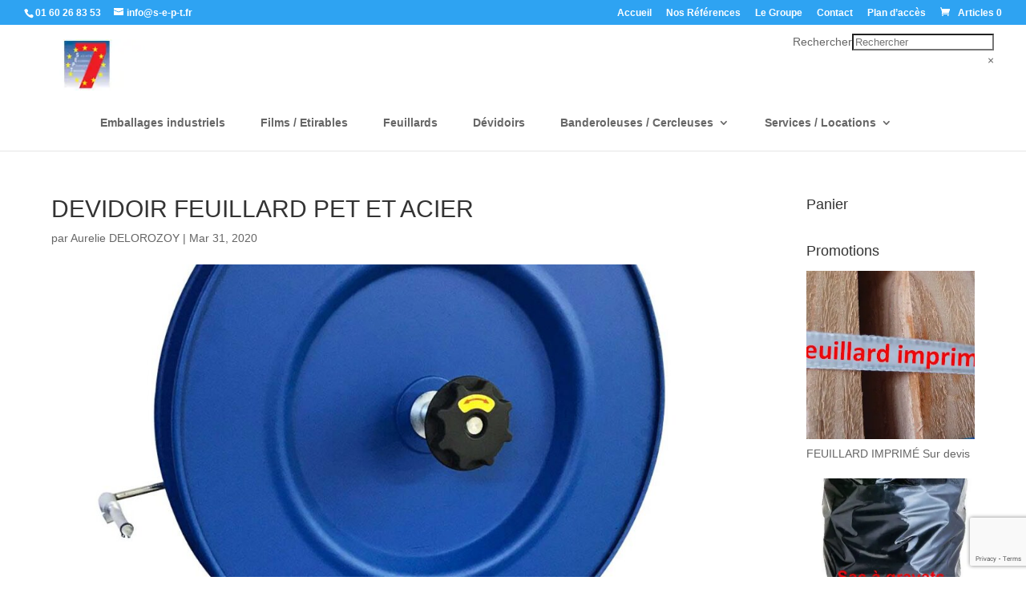

--- FILE ---
content_type: text/html; charset=utf-8
request_url: https://www.google.com/recaptcha/api2/anchor?ar=1&k=6Lfe240UAAAAAPTuMjnpp9eQbsDs5q-aF_7ljIr_&co=aHR0cHM6Ly9zLWUtcC10LmZyOjQ0Mw..&hl=en&v=naPR4A6FAh-yZLuCX253WaZq&size=invisible&anchor-ms=20000&execute-ms=15000&cb=1v72jhqbf893
body_size: 45007
content:
<!DOCTYPE HTML><html dir="ltr" lang="en"><head><meta http-equiv="Content-Type" content="text/html; charset=UTF-8">
<meta http-equiv="X-UA-Compatible" content="IE=edge">
<title>reCAPTCHA</title>
<style type="text/css">
/* cyrillic-ext */
@font-face {
  font-family: 'Roboto';
  font-style: normal;
  font-weight: 400;
  src: url(//fonts.gstatic.com/s/roboto/v18/KFOmCnqEu92Fr1Mu72xKKTU1Kvnz.woff2) format('woff2');
  unicode-range: U+0460-052F, U+1C80-1C8A, U+20B4, U+2DE0-2DFF, U+A640-A69F, U+FE2E-FE2F;
}
/* cyrillic */
@font-face {
  font-family: 'Roboto';
  font-style: normal;
  font-weight: 400;
  src: url(//fonts.gstatic.com/s/roboto/v18/KFOmCnqEu92Fr1Mu5mxKKTU1Kvnz.woff2) format('woff2');
  unicode-range: U+0301, U+0400-045F, U+0490-0491, U+04B0-04B1, U+2116;
}
/* greek-ext */
@font-face {
  font-family: 'Roboto';
  font-style: normal;
  font-weight: 400;
  src: url(//fonts.gstatic.com/s/roboto/v18/KFOmCnqEu92Fr1Mu7mxKKTU1Kvnz.woff2) format('woff2');
  unicode-range: U+1F00-1FFF;
}
/* greek */
@font-face {
  font-family: 'Roboto';
  font-style: normal;
  font-weight: 400;
  src: url(//fonts.gstatic.com/s/roboto/v18/KFOmCnqEu92Fr1Mu4WxKKTU1Kvnz.woff2) format('woff2');
  unicode-range: U+0370-0377, U+037A-037F, U+0384-038A, U+038C, U+038E-03A1, U+03A3-03FF;
}
/* vietnamese */
@font-face {
  font-family: 'Roboto';
  font-style: normal;
  font-weight: 400;
  src: url(//fonts.gstatic.com/s/roboto/v18/KFOmCnqEu92Fr1Mu7WxKKTU1Kvnz.woff2) format('woff2');
  unicode-range: U+0102-0103, U+0110-0111, U+0128-0129, U+0168-0169, U+01A0-01A1, U+01AF-01B0, U+0300-0301, U+0303-0304, U+0308-0309, U+0323, U+0329, U+1EA0-1EF9, U+20AB;
}
/* latin-ext */
@font-face {
  font-family: 'Roboto';
  font-style: normal;
  font-weight: 400;
  src: url(//fonts.gstatic.com/s/roboto/v18/KFOmCnqEu92Fr1Mu7GxKKTU1Kvnz.woff2) format('woff2');
  unicode-range: U+0100-02BA, U+02BD-02C5, U+02C7-02CC, U+02CE-02D7, U+02DD-02FF, U+0304, U+0308, U+0329, U+1D00-1DBF, U+1E00-1E9F, U+1EF2-1EFF, U+2020, U+20A0-20AB, U+20AD-20C0, U+2113, U+2C60-2C7F, U+A720-A7FF;
}
/* latin */
@font-face {
  font-family: 'Roboto';
  font-style: normal;
  font-weight: 400;
  src: url(//fonts.gstatic.com/s/roboto/v18/KFOmCnqEu92Fr1Mu4mxKKTU1Kg.woff2) format('woff2');
  unicode-range: U+0000-00FF, U+0131, U+0152-0153, U+02BB-02BC, U+02C6, U+02DA, U+02DC, U+0304, U+0308, U+0329, U+2000-206F, U+20AC, U+2122, U+2191, U+2193, U+2212, U+2215, U+FEFF, U+FFFD;
}
/* cyrillic-ext */
@font-face {
  font-family: 'Roboto';
  font-style: normal;
  font-weight: 500;
  src: url(//fonts.gstatic.com/s/roboto/v18/KFOlCnqEu92Fr1MmEU9fCRc4AMP6lbBP.woff2) format('woff2');
  unicode-range: U+0460-052F, U+1C80-1C8A, U+20B4, U+2DE0-2DFF, U+A640-A69F, U+FE2E-FE2F;
}
/* cyrillic */
@font-face {
  font-family: 'Roboto';
  font-style: normal;
  font-weight: 500;
  src: url(//fonts.gstatic.com/s/roboto/v18/KFOlCnqEu92Fr1MmEU9fABc4AMP6lbBP.woff2) format('woff2');
  unicode-range: U+0301, U+0400-045F, U+0490-0491, U+04B0-04B1, U+2116;
}
/* greek-ext */
@font-face {
  font-family: 'Roboto';
  font-style: normal;
  font-weight: 500;
  src: url(//fonts.gstatic.com/s/roboto/v18/KFOlCnqEu92Fr1MmEU9fCBc4AMP6lbBP.woff2) format('woff2');
  unicode-range: U+1F00-1FFF;
}
/* greek */
@font-face {
  font-family: 'Roboto';
  font-style: normal;
  font-weight: 500;
  src: url(//fonts.gstatic.com/s/roboto/v18/KFOlCnqEu92Fr1MmEU9fBxc4AMP6lbBP.woff2) format('woff2');
  unicode-range: U+0370-0377, U+037A-037F, U+0384-038A, U+038C, U+038E-03A1, U+03A3-03FF;
}
/* vietnamese */
@font-face {
  font-family: 'Roboto';
  font-style: normal;
  font-weight: 500;
  src: url(//fonts.gstatic.com/s/roboto/v18/KFOlCnqEu92Fr1MmEU9fCxc4AMP6lbBP.woff2) format('woff2');
  unicode-range: U+0102-0103, U+0110-0111, U+0128-0129, U+0168-0169, U+01A0-01A1, U+01AF-01B0, U+0300-0301, U+0303-0304, U+0308-0309, U+0323, U+0329, U+1EA0-1EF9, U+20AB;
}
/* latin-ext */
@font-face {
  font-family: 'Roboto';
  font-style: normal;
  font-weight: 500;
  src: url(//fonts.gstatic.com/s/roboto/v18/KFOlCnqEu92Fr1MmEU9fChc4AMP6lbBP.woff2) format('woff2');
  unicode-range: U+0100-02BA, U+02BD-02C5, U+02C7-02CC, U+02CE-02D7, U+02DD-02FF, U+0304, U+0308, U+0329, U+1D00-1DBF, U+1E00-1E9F, U+1EF2-1EFF, U+2020, U+20A0-20AB, U+20AD-20C0, U+2113, U+2C60-2C7F, U+A720-A7FF;
}
/* latin */
@font-face {
  font-family: 'Roboto';
  font-style: normal;
  font-weight: 500;
  src: url(//fonts.gstatic.com/s/roboto/v18/KFOlCnqEu92Fr1MmEU9fBBc4AMP6lQ.woff2) format('woff2');
  unicode-range: U+0000-00FF, U+0131, U+0152-0153, U+02BB-02BC, U+02C6, U+02DA, U+02DC, U+0304, U+0308, U+0329, U+2000-206F, U+20AC, U+2122, U+2191, U+2193, U+2212, U+2215, U+FEFF, U+FFFD;
}
/* cyrillic-ext */
@font-face {
  font-family: 'Roboto';
  font-style: normal;
  font-weight: 900;
  src: url(//fonts.gstatic.com/s/roboto/v18/KFOlCnqEu92Fr1MmYUtfCRc4AMP6lbBP.woff2) format('woff2');
  unicode-range: U+0460-052F, U+1C80-1C8A, U+20B4, U+2DE0-2DFF, U+A640-A69F, U+FE2E-FE2F;
}
/* cyrillic */
@font-face {
  font-family: 'Roboto';
  font-style: normal;
  font-weight: 900;
  src: url(//fonts.gstatic.com/s/roboto/v18/KFOlCnqEu92Fr1MmYUtfABc4AMP6lbBP.woff2) format('woff2');
  unicode-range: U+0301, U+0400-045F, U+0490-0491, U+04B0-04B1, U+2116;
}
/* greek-ext */
@font-face {
  font-family: 'Roboto';
  font-style: normal;
  font-weight: 900;
  src: url(//fonts.gstatic.com/s/roboto/v18/KFOlCnqEu92Fr1MmYUtfCBc4AMP6lbBP.woff2) format('woff2');
  unicode-range: U+1F00-1FFF;
}
/* greek */
@font-face {
  font-family: 'Roboto';
  font-style: normal;
  font-weight: 900;
  src: url(//fonts.gstatic.com/s/roboto/v18/KFOlCnqEu92Fr1MmYUtfBxc4AMP6lbBP.woff2) format('woff2');
  unicode-range: U+0370-0377, U+037A-037F, U+0384-038A, U+038C, U+038E-03A1, U+03A3-03FF;
}
/* vietnamese */
@font-face {
  font-family: 'Roboto';
  font-style: normal;
  font-weight: 900;
  src: url(//fonts.gstatic.com/s/roboto/v18/KFOlCnqEu92Fr1MmYUtfCxc4AMP6lbBP.woff2) format('woff2');
  unicode-range: U+0102-0103, U+0110-0111, U+0128-0129, U+0168-0169, U+01A0-01A1, U+01AF-01B0, U+0300-0301, U+0303-0304, U+0308-0309, U+0323, U+0329, U+1EA0-1EF9, U+20AB;
}
/* latin-ext */
@font-face {
  font-family: 'Roboto';
  font-style: normal;
  font-weight: 900;
  src: url(//fonts.gstatic.com/s/roboto/v18/KFOlCnqEu92Fr1MmYUtfChc4AMP6lbBP.woff2) format('woff2');
  unicode-range: U+0100-02BA, U+02BD-02C5, U+02C7-02CC, U+02CE-02D7, U+02DD-02FF, U+0304, U+0308, U+0329, U+1D00-1DBF, U+1E00-1E9F, U+1EF2-1EFF, U+2020, U+20A0-20AB, U+20AD-20C0, U+2113, U+2C60-2C7F, U+A720-A7FF;
}
/* latin */
@font-face {
  font-family: 'Roboto';
  font-style: normal;
  font-weight: 900;
  src: url(//fonts.gstatic.com/s/roboto/v18/KFOlCnqEu92Fr1MmYUtfBBc4AMP6lQ.woff2) format('woff2');
  unicode-range: U+0000-00FF, U+0131, U+0152-0153, U+02BB-02BC, U+02C6, U+02DA, U+02DC, U+0304, U+0308, U+0329, U+2000-206F, U+20AC, U+2122, U+2191, U+2193, U+2212, U+2215, U+FEFF, U+FFFD;
}

</style>
<link rel="stylesheet" type="text/css" href="https://www.gstatic.com/recaptcha/releases/naPR4A6FAh-yZLuCX253WaZq/styles__ltr.css">
<script nonce="6k6FyHnxra2QsjDLOT9qdA" type="text/javascript">window['__recaptcha_api'] = 'https://www.google.com/recaptcha/api2/';</script>
<script type="text/javascript" src="https://www.gstatic.com/recaptcha/releases/naPR4A6FAh-yZLuCX253WaZq/recaptcha__en.js" nonce="6k6FyHnxra2QsjDLOT9qdA">
      
    </script></head>
<body><div id="rc-anchor-alert" class="rc-anchor-alert"></div>
<input type="hidden" id="recaptcha-token" value="[base64]">
<script type="text/javascript" nonce="6k6FyHnxra2QsjDLOT9qdA">
      recaptcha.anchor.Main.init("[\x22ainput\x22,[\x22bgdata\x22,\x22\x22,\[base64]/[base64]/UC5qKyJ+IjoiRToiKStELm1lc3NhZ2UrIjoiK0Quc3RhY2spLnNsaWNlKDAsMjA0OCl9LGx0PWZ1bmN0aW9uKEQsUCl7UC5GLmxlbmd0aD4xMDQ/[base64]/dltQKytdPUY6KEY8MjA0OD92W1ArK109Rj4+NnwxOTI6KChGJjY0NTEyKT09NTUyOTYmJkUrMTxELmxlbmd0aCYmKEQuY2hhckNvZGVBdChFKzEpJjY0NTEyKT09NTYzMjA/[base64]/[base64]/MjU1OlA/NToyKSlyZXR1cm4gZmFsc2U7cmV0dXJuIEYuST0oTSg0NTAsKEQ9KEYuc1k9RSxaKFA/[base64]/[base64]/[base64]/bmV3IGxbSF0oR1swXSk6bj09Mj9uZXcgbFtIXShHWzBdLEdbMV0pOm49PTM/bmV3IGxbSF0oR1swXSxHWzFdLEdbMl0pOm49PTQ/[base64]/[base64]/[base64]/[base64]/[base64]\x22,\[base64]\\u003d\x22,\[base64]/DrAbCgsOHw741w4Fjw5hPYnpHGMKlLjLCuMK5Z8OSJ11dSSXDjnVTwofDkVN/FsKVw5Bdwq5Tw40Nwrdad3xYHcO1RcOnw5hwwq9Xw6rDpcKDOsKNwodNEAgARMKrwr1zBSYmZBQpwozDicObK8KsNcOjOizChwbCq8OeDcKHN11xw4bDnMOuS8ONwqAtPcKsCXDCuMOgw6fClWnCgTZFw6/CqsOQw68qQml2PcKYIwnCnBDCoEURwq/DjcO3w5jDhSzDpyBvNgVHfcKlwqstFMOBw71Rwrp5KcKPwpvDmMOvw5o+w6XCgQpEMgvCpcOdw4JBXcKqw5DDhMKDw7/CiAo/wrJZHQANeVkzw6h1wpFEw7p7YcKAOcOew47Dm1tJA8OBw63DhMO5FHR/w6/CknzDiE3DnzHCt8KLSw5cBcOsEcObw7B3w4rCsUDCvMOOw4zCvsO6w78sIE9qf8O1aBXCicK6IQMfw5cwwoPDjsOpw5nCl8OXwqPCiTUqw43DosKWwpxwwpTDriMvwp7DiMKlw6piw4suM8K8NcOzw4XDtG1BRQBXwqnDvsKGwpfDo13DkX/DgQbCjmHCrRzDiX0Xwrs0RSPChsKMw7TCs8KWwq1UKWLCuMKyw6nDl38MOsKSw4vClD9ewqJpNGsvwqsMCkPDqEQXw5UiImJNw5/DhV0NwqlbL8KaXSHDiSLCssOSw7nDucKvUMKVwqkvwoXClcK+wp9DAMOvwpDCiMKNK8KvKivDg8O+HgbDr35XB8K7wrHCo8OuYsKjT8K4wrPCrU/DkSTDtRDDvDnCq8OxAh8mw7BGw7fDisKHI1/DilnCtR00w4LCkMK/GsKhwrEiwqZFwoLCk8O5VsOtD3TDjsOew7/DsTnCi0fDm8KVw7tALsOZFng/UcKuHsOdFcOqIxUQPsK7w4MZDlvDl8K3ZcOUwowewrUpNFBTw4kYw4nDs8KgLMKTwrg+wqzDn8O8wrLCjmMGBcK+wonDvFHDncKZw5oQwplAwo/Ck8Obw4LCgDdkw4xXwpVIw4LCrR3DhVl1SH1DIcKJwqYSTsOKw67DtEHDoMOHwrZjOsOoE1HCp8KuCmcDEwcowpknwrlHYR/[base64]/ChMKsfks0wpp9wphTwokyw5waAMOefsOLwoVHwo8naVPDtHwIMsOlwofCkD5+wokawpnDvsOGBcKdKcO8LFIowrEewrbCr8OHUsK9HEtbKMOqHBPDnGHDnEnDk8KEa8Oxw6gpE8O2w5/[base64]/[base64]/[base64]/Csn3DnMKZZsKHw6TCjsKLwprClUvChHZ6f23ChzZsw4Y+w7/[base64]/eD0/GMK0wpVBE8Ofw64xw5XCrMO7DksawrrCuAcPw6bDn39uwowTwqh4Y2rCmMOcw7jCq8KQXC/[base64]/[base64]/[base64]/CqMOgw5N1w63Cq8K6V3A9wqgZWcKySsOhYAPDqCshw61cw7TDl8KbOcObCUMTw6rCqHRvw6DDhsOfwpPCv1QOXQvCkMKCw6NMKlZkEcKBTQFHwpdxwp56AEvDhsKgCMODw7wuwrZ0wooTw69mwqo4w7fChV/CuHUAPcKTNkISOsOuAcO+UhbDix8nFkFjAT8zCcKQwpNHw5EZwpTDrcOBJsO1fcO+wpnCj8OXYxLDrcKew6vDkhgFwq9swqXCm8OmPMKILMOCNRRGwolpWcOFKnRdwpDDiRrDunRMwphMNDbDuMKZG1M8GifDncOWw4UEP8KTwo/CsMOVw4TDrTwLQUbCr8KMwrvDkXIKwqHDhMKwwr4HwqvDqMK/wpLCocKcYSoWwp7Dg1vDpH45wqLCv8K1wqMdAMOEw4F+CcKgwotfNsK/woDDscK1KMO0AsK3w5LCgkbDucKew7QsRMOPH8KZR8Ovw5HCiMO4DMOrRTLDhTgKw7Jxw5nDusOnFcOiHsOFHsOxFW0oUBHDszLDmcKeIRoRw7Azw7vDh1VhF1HCql9YIsOAa8OVw7nDu8OTwrHCjwzCk1rDuU5twpjChXTCqMK2wovDjxzDrsK7wphDw7p/[base64]/[base64]/DpcO0K8K3w5dKGcKrw4gTJhbDrXPDnVnDr0RcwrhSw7gnWcK0w4UWwo5zBzd3w63CoGnDnHcxwrxPVnPDhsKJMyBawpESUsKJEcO4w53CqsKKW0Q/wp0hwpB7OsO5wpRuBMOkw6QMWcKLwqkaf8OmwoI0WsKVCMOfNMO5FcORf8O3PjbDpMKtw69Uwo/DnzPCkVDCk8KiwpM1VlczNkrCncORwpnCiALCl8KJbcKeHyAZRMKAwpVVH8O7woo3b8O3wodjC8OfOMOWw5UKL8K5KMOvwqHCqXR1w5tZXTrDiRbCi8OewqnCk2RYGQjDmsK7wqUGw4XCiMOkw73DmXjCvjsxGVsMMMOZwoJbS8OHwpnCqsKsYMKHPcO6wrE/wqvDjVrDr8KHUW8ZLFTDt8KxK8OIwq3Dm8KmMgvCqzXDv0JKw4LCscOrw5Arw6HCkC7CrnDCgz8caWsEMMKdUMO5ZsOCw7kCwoFeME7DnHg3w7dxFQbDq8OFw4MbZMOyw5REQUl0w4FTw7ZwEsOfTTTCm2cIYcKRNB0XbsKowr0Tw4fDscObVC3DqwnDngrCmsO8PR/CncOzw6XDuHfDncO9w4PDty9Vwp/CgMOaDwhAwqczw6YKGBDDsm8LMcOdwppHwpHDuCZ0woxfSsOqT8KvwojChMKewqLCokQjwq0NwrbCj8OrwpfDqE/DmMOANMOwwqbCrwBnCWo6NCfCiMKLwodHw6Z0wpA/LsKhJMKywoTDjFXClCAhwqtSG27DpsKQwohAXWxMCMKGwrsXc8OZYUNJwqYewo9VADvCiMOhw6vCs8KgGR9DwrrDrcOfwpzCpS7DoXXDvV/[base64]/I0JfUsODYUZlQkfCuWHCtMOIw7DCisOaK2vCvmfChTglfyTClsOSw51Xw7sbwq17woxkb1zCqEfDicO2dcO4C8KVaRIJwpnDsXcsw4/CiH/[base64]/CsAhiNMONCh7DpE4/anDDkcKrUHHDtsOvw4FPwq/CjsKeCMOpfmfDtMOWPVRdB0ATccOtPWEnw5xnCcO0w6XClnBAB3TDowfDuUkTWcKWwo9qV3IhcSfCg8KJw6IzGcOxcsKlOUcXw4R3w6nDhxXCrsKBw5vDlsKYw4fDpwAewrPCkkI6wpjCssKMQ8KEw4nCmMKcfGnDkMK/SsOzCMKyw4hzBcOqd1zDgcK+DSDDr8OwwqzDvsO2DcKkwpLDq0fCgcOjfMKhwqMKOSjChsOWHMOEw7V9woF8wrYxEsKyDF9Uwoopw44WMcOhw6LDtTFZd8OWdDhlw4PDr8Ocw4VFw6gmwrw8wrHDpcKDYsO/EMOkwp93wrjDkVDCtsO3K0xYZsOaE8KZcF9Le3zCpMOuQ8KnwqABCMKBwoNCwqRUwppDTsKnwoTCmsOcwoYNDMKKQcOUQSrDm8K/wqvDvsKGw7vCjERbIMKfwr3CsG8Zw53DocOpI8OCw73CvMOtV3VVw7jCpzkFwrrCqcOqSVYpU8K5YjzDvsKawrnDlx5yHsK/I1jDicKWXQZ3QMOZa0dAw7PCq085w5spBHbDisKSwobCucODw4DDk8KzccONw7HCrcOPacKKw4nCsMKzwp3DtwUefcOdw5PDncKQw7cKKRY/bcOpw6/DnDlxw4p9wqPDr098w77DlUDClsKtw6TDr8O8w4HCpMKpfcKQJcOyWMKfw511w4szwrFSw5zDisO/wpIPJsKxS3LDoDzCkgTCqcKEwonCpCrCpsKrRB1IVh/CuBnDsMO6KcKoYUbDpsKbDX52b8OuU0vCisKsMcOVw5hkYGdAw4LDrMKuw6DDui4Ywr/[base64]/ChxUXwrHCp8KwM8KDEmA9w4DDucO1KULDr8K/ETvDjFfDjATDqT53T8OfAMK8GsO2w5ZBw5Upw6HDmsKRwpbDoi/Cs8OSwpAvw7vDvlvDl35HGBUCPmfCh8Khw55fD8O/wooKwotNwoJYQsKpw4LCtMORQgpxPcOiwpxxw7jCrRhRKMOkRH3Dg8OIOMKqIMOLw61Tw5JmRsOHIcKbGMOKw6fDpsKAw4rCpsOMDzHCksOCwrAMw6fClnxzwrV8wrXDiAMqwpHCo0Jbwp7Dr8KdGyEIOsKTw49ANG/[base64]/[base64]/wqkIKsKawoI3LVrCgsKtesOPwonCjsOCKsKKPRzCohpgwpxrcRHCvCh5BsK4wrnDvUnDkDdgDcOtRWrCsA7CnMKuScO9wq/CnH06AsO1EsKiwqJKwrfDnHbDgTkPw6jDp8KmQMOlAMONw6tkw6ZsVsObPwJ4w59oHhLDl8K/w7BpHcK3wr7DkF9OBsO0wrbCusOrw7TDmBY+ScKRL8KowoE4e2AGw5k7wpDDhMK0wq46Dz/CjyXDrsKCw5NZwp9wwoXDsQ94BcOTYjVLw6vDr07DqcOXw4ARwr7CpsOrf1hXX8KbwoXDu8K3JMKHw6xHw4UPw7dpNMKsw4HCuMOVwo7CssK2wroJEMK1bG3CkHNCwocUw5xQPcKsIglBPDfDqMKfaAFbBztywqkfwqzDvz/CkE5CwrciHcOZRcO2wrNCTcOkPEw1wqDCtMKCWMO7wo3DpEIeP8KTw7PCosOecCjDpMOaD8OQw7rDvMKcPMO+bsO2w5nDl10jwpEHwq/Dnzx0SMKdFBhUw4LDqR7CmcOjasOmHsOKw7nCpsO/WsKCwp7DhMOSwq9DTkwJwqPCn8K7w7ZTa8OZc8OmwpxZYsK9wqxVw6DCv8K/VsO7w4/DhMOlJEXDgifDm8KAw7XCvcKzWAt/L8O0acOlwqZ6wrs+FmMkIRxJwpjDk3jCgMKhTi/DiGTCmlERTXvDpQw+BMKFUcKBEH7Clw/DsMK5wpZowrMLAjfCu8Kyw6olKVLCnSbCq19CPMOxw7vDmzlCw7nDm8OJOkc/w4bCucOmD33CqnUtw6MAcsOcXMOMwpHDkE3Dk8Oxwr/Cg8KOwq9Bf8OPwp7DqDIKw5zDkcOzIi/CtToeMgfCkHHDmcODw51qAiTDqlPDtsOlwrgIwoPDmGDCkAAlwrfCrifDisKTEXQeNFPCggHCgMOwwpjCl8KTZivCrVnDpsK9TcOdw4bChRYWw48SMMKTbhBqUMOKw5QGwoXCn2N4eMKPXQxWwoHCrcKRwq/DtcKCwqHCj8KWw6w2PsK0wqBzwpzCjMOUE10OwoPDjMKBwq/DuMKnXcK1wrYUd1NOw745wpxOCG52w4wOIcKzw7g8EgXDrideFHbDhcKlw5DDhMOgw6wRKk3CkjLCqnnDuMOdN2vCsB7CucK6w7lvwoXDtsKuc8K3wqobHSR2wqPDk8KYdjJnPsOGXcOZP1bCh8Oew4JsCsOfRSsuw5XCiMOKY8Olw4zCoW/CqWgoZAp4dXrDuMOcwpDCvk5DecODPsKNw7bDksOeBcOOw5obM8OBwpszwqxLwpfCnsO6DMKnw4vCnMKUIMKawonDpcKow5jDrn7DkCpqw4BZKsKCwp3CncKOYcOjw6/DjsOUHDEHw4vDicOVDcKJfsK3wrMVT8OgJcKJw4tubMKFCihzw4XCkcOZBWxBVsKTwpvCpxFQURDCl8OWF8OXdHATQEXDj8K1AQxAeB0iCsK7Rn3DqcOKacKyA8O1woXCgMOAVTzCgU1iw7fClMO9wrjCrcOjSxHDlGfDn8Odwrk6TgTClsOawqzChsK/[base64]/Dg8OWwqbCu35jWwpHXy/CvcO3Cj09wogmW8ONw5wYUcKUH8K0w5TCpwTDucKTwrjDtiRNwqzDnyvCqMOmasKUw5PCpQVHw7o+GsOWw7EXGFfCqBYaccO5w4jDk8OCwoLDtRlowoRgBxHDtlLCh27Dt8OkWikLwqDDjMOWw6nDisKxwrXCqcK2GlbCk8KTw4bDmXgNwpnCmH/[base64]/Dk8OUw4/[base64]/DlRjDr8Ogw7l/SDfCg8KeYwMODgrDmcOgw5xpw4jDgMOSw6TCq8KuwpXCmzbDn2U+B19pwqHCpcOZJTPDgsO2wql7wpnCgMOnwqnCjMOgw5TCvcOywqfCi8KpFsO0Q8KZwpXCnVs+w7XClAUYf8O1Lig+N8O+w4V6wqxmw7HDisOHD0xZwpsMYMKKwqpMw6LDslnCm1vDtlxhwq3Dm2F/w6MNaGvCuw7DoMOlBMOWYzMuf8KyXMOyPX7DqjrCj8KyVVDDnsO+wqDCngMIf8OgbMKww5gBYcOIw5/Cugg9w6rCi8OZGBPCqQjDvcKnwo/Dkw7DpGAObsOFHQ7DjV7CtMO0w70uc8KaSzkrWsK5w4/CgjDDpcK+X8OYwq3DncKpwp07cjzCtF7DkXoRw6xxw6vDjcOkw43CucKzw4rDiCF1ZsKSJWISQnzDkWQawpPDg0XCjWfDmMO1woRhwpojFMKDJ8O3fMKOwqp8GS7CjcKhw4dSG8O1d0LDqcKTworDjcK1ZCrCqWcwZsKHwrzCumvCoXzCnQ3CrcKNacORw5V+BsO/dhc/HcOIw7fDl8K/[base64]/DkcOZMRnDvQY6JQrChUfCjxMbwqVew6jDu8Knw7vDs3vDusKIw5PCjsOQw5IRP8OaH8KlCyEpa3omF8OmwpZEwpQhw5kqw5lsw5xJw5F2w4DDssOaXA12woYxexbDicKxIcKgw4/CscKEH8OtOx3Dog7DkcKJbQnDg8KJw6LClcKwecKEf8KqNMK6aAnDk8KfRAwGwohYMcKVw7EMwp3Cr8KJHz5gwogba8KkYsK+MTjDrmXDucKjC8KAVsKgasKNEWRuw5R1woM5wr4GesOXw7zDqmbDhMO4woDCicKsw4HDiMKKw4nCgMKjw7fDqDs0WFhIdMKDwp4/TU3CqRrDiC3Cm8KRMcKnwr0jfMKNLcKDS8KJdWlzdcOnDUtWDBvClTzDhzxuDcK/w6rDrsOow6cRE2vDt1wgw7DDmRLCmANrwovDsMK/OAPDq0zCqMODCGzDqX/CqsOkCcORQMOvw6rDpsKHw4gow7bCtcOLdQvCs3rCqWLCi0d7w5zDsnYndncXWsOHf8KPw7/DvMKdEsO5wpEcdMO3wrzDkMOWw6TDnMKlwpHCiz7CjDfCpUd+GwjDni3CvxXCo8O+DMKlfFY5cX/CgMOQaXLDr8O5w4LDk8OnGxE0wrfDuFTDh8Ksw7xFw6syTMK/CcK7csKWDjTDumHCkMOrJmJJw7ZRwodTwp/DgnsiZ28TIcOwwqttXCrCpMKkYcOiH8Knw5BCw4jDqSzCgXTCpivDmMKSEsKIHCh2GDRdJcKRCcKhRcO8PzZBw47CqS/DkcOrWsOPwrXDv8OywqhAesK5wo/CkxzCssKpwoHCtxNTwr9ew7jChsKdw4PCjm/DuyUjwrjCmcK7woEJwpPCr24gwrrCpi9iEsOpb8Oyw41ywqo1w4jDrMKJBQ9vwq9Xw5XCmz3DlU3CsxLDhjk/wppkcMKBAmrDqBJBS2Q7GsK5wrrCv01bw6/[base64]/[base64]/LBTDlmvCpg4tUsKmUVbDo8KswrjCgy/[base64]/w60fw4Atw5TDksKAUMOkwrHDrMK0V8K0Y8K4bsKhVsOcwpHCry8fw6AOw4UAwrHDp1LDmmnCkSLDh2/DpiDChQkLf04pwrXCpA3DtMO0Ejw+LBjDs8KEYTjDtxXDgg/Cp8K/w5nDrMKPAk7DpjJ9wocSw7pBwqxbwr5jHMKTSG0oHV7ChsKEw61lw74EEMOUw65mw6nCsi/CtMKxe8KjwrrChsOwPcKHwpfCpsKWVcOGS8Kpw5jDh8Kew4cyw4YSw5vDtnVkwqvCgxPDi8KowrxUw5bCncOCTHrClMOvEhXDunXCocKRLy3Ci8O1w6jDs1sFw6xxw7h9F8KqC3VaYSoBw6h+wrPDkyUKZ8O0OMKSWMO0w6PCmMO3CgXCqsO3a8KUR8Kywpk/[base64]/DjMKkLQvDuBvCicO5w7trJhXDmhBxwrwNwrY3JG3CscObwq1kPCjDj8KKZhPDtkQ+wr/ChjHCiU/DuxQ5wrvDlDLDp19XDnl2w7LCqCHCgsKLU1BxSsKTXmvDo8OXwrbDm3LCm8K7VXJQw7d4wqF+exPCjjfDu8OKw6gfw4jCizzDnx5/wrrDnR5zE1YhwpgBwpzDrMOhw4sQwoRZYcOcXEc0Gxd2bn/[base64]/CtMKFw6oST8OlXX3CucK6KmzCr8O0w7NIDMKfWcKCe8KDZMK/wqJDwoLCkEQDwoNvw4bDngpmw77CqUIzwq7DqV9qDsOSwrhWw5TDvHPClmM/wrTCk8Ohw5rCl8Ksw4VbP3t6BWHCqylVScKXSFDDo8KTQwd2a8OFwoQDJTshe8Ocw4/[base64]/CiXnCk8OZw7EwM8OVF2oAGsOPw7TCmsOQw5XCk0RJw6RgwrPDn2YFPR9+w4/[base64]/DrzExw7vCsFxBKGFteVTDoi8FN8K5YR/Cn8K9dsOswo8jMcK/wrbCpsOmw4bCogXCqHAsEyw0FCoSw4TDnmYYeALDpitgwrfDj8O6w4I7TsOSwo/DjRsfKsK8QyrCrGXCs3gfwqHCisKIExxqw73DqRbDo8OYH8K+woc1wrsHwo8bC8O+GsKqwoXDmcK6LwNSw77Dg8KPw4YydMOZw6bCkV/Cg8OfwrkLw5zDtsONwrXCmcKiwpDDrsK1w7Zfw47Dk8OBcSISTsK8wrfDpsOHw7svJhEdwrhiaWPCoiDDj8KLw43CocKUCMKVFy3Ch1d2wqR4w7JwwoTDkB/DksKnPDbCuGHCvcKlwqHDr0XDvB7CtsKrwoNIFlPCsnUOw6tCw6FGwoBbMcOTCV11w77CgsOSwrnCsyDClSvCvnvCuD7CtQZfYMOGGXwWJ8KMwpDDoi0iw53CownDsMOVcsK6KUDDpsKbw6zDvQ/DjwA8w7zCmwMTb0lWwq14KcO3PsKbw4LChyTCqTPCtcOXdMKKFyJyRh5Mw4fDjsKcw6DCiVtfYhrDpkMFOsOEdENyfgLDknvDiCYUwoU/wo8ndcK9wqdOw7YDwrRDLMOHV3YKNRDCmXzCkjE/e38mezLDlMKuw7kmw4DDksKSw5pxwrXCssK2Mwdgwo/CuQvCslNpcMOnb8KIwoLCgsKJwqzCt8KhTFHDiMKjTHnDvw9hZGkwwqpPwoR+w4vCuMKkwo3CmcKgwooMTGnCqWQGw6HCs8OheAl3w5phw78Aw6HCtsK5wrfDg8O4QWlCwqIow75KSgPCvcK9w4IuwqJqwp9bb1jDjMKSMSUMFT/CkMK/PcO8wonDsMKLLcKjw5QcEMKYwo4qw6TCocKWXk5BwoMJwoJawpkOwrjDncKgfMOlwr5CWFPCmEcOw6YtXyVdwq0rw7PDisOnwpjDgcODw6kvwqAFMX7Dp8KXwoLDvWLChcOOVcKNw7/[base64]/wqTCgcKKCT/Cn0bCv8KfHVFefigQXhrCuMO7ZcOgw51SOMKfw6pwFy3Dp3vDsEDDnlPDrsOOfDTCocOPJcKAwrw8VcK2fTHCpsKBayc5XcO/IBA2w6JQdMKmJCXDtMO8woDCmD1LBcKzd08twqYGw7HCiMKFOsKNdsOuw4tQwrjDj8Kdw4LDm3EEAcO2wr9Dwr/DrgIXw4DDm2DCkcKpwpwSwr3DsCXDlmZLw7Z1fsKtw5/CqWfCg8K7wrjDmcKHw7cPIcOdwo0ZP8K+VMK1asKLwrnDkSBHwrJ0XBEDMUoBFS3DrcK3ARbDjMOHOcOvw6TCmkHDp8KXdkl5BMOXQX81V8ODdhvCiAIbEcKiw53CucKfb1XCrkvDgMOGwp7Cr8KCU8KLwpnCji/CvMKdw6NGwoMEOBHDphsEwr5nwrdDLmZSw6LCkMKMU8OsCXbCnmVwwoPDk8OLwoHDh0NmwrLDpMKYXMKMejVdbCnDqngWe8KowojDl3UfOWt/XSfCtUTDrT0WwrY+bEbCoBrDrXVGMsOhw5fCp0PDosKcaVRIw4pNXVtVw63DksOhw7kowo4Jw6RJwq/DsxULKFzCjVYpbMOOKcO5wpfDiAXCsQzDuToRWMKHwqNXNGDCj8OGw4XDmiDCh8OvwpTDj21qXSDDukLChsKJw6d0w5fCtmpvwrLDgXcMw67Dvmc2GMKbQ8KUAMKZwqNbw6/DpsKLM2DDqSHDkyvCiBzDslvDkjzCuhTCksKgHsKQPsKjHsKOB3TCvld8wp3ChUEpIRM/KR3DjGDCsEXCrsKLal9twrpSwrtdw5nDgsKBW08ww5TCiMKjwqDDpMKqwqnCl8ObVULDmR08F8KLwrvDvFpPwp5uZS/CjghowrzCs8KvfTHCi8KJfcO4w7DDrxAKHcO7wqLCqxBBN8KQw6gmw41Sw4XChQjDtR8yDMO5w4sMw6gkw4YBZ8O3dS3ChcKzwp4WHcKtaMK3dEPCqsKecj0ow7wvwovCu8KTWQzCrsOJWMK2fcKmbcKpccK/[base64]/DrnLDocOPwp5twokUKcOLw6sIZsKWw53CscKbwo3CmUrDncK5wpdKwq1CwqRvfsOLw5N0wrXCpCV4GljDk8Oew5h9XDVCw5DDqBTDh8KSwoZzw67DiBDDqQ9+aWTDn3/DkkkFC2DDtALCk8K3wobCp8KWw7MCVsOUdMOgw5TCjCHCkErCpxzDgQbDh3bCtMOpwqFgwoxpw6J7YCXCqcOdwpzDoMK/w4TCsHrCnsK8w7pNIis1woAHw7MdVl/[base64]/[base64]/TVkdwqXDviJzwrDDjcKUw6nCnMOdIEDCqgzDgBTDl05xIsOFCQokw6jCtMOkCcOzN0gicMKtw5s6w4DDtcODVcKIWWLDgTXCi8KXLcKyIcK/w54cw5zCnzIHVMKdwrEnwotJw5MAwoZcw6sXwpjDo8KpBHXDg05ndiXClmHCvTE6HwpZwpYzw4TDucO2wosuesKcN1N+EMOEOMKyScKtwq4/w4pOV8ONXUtrwqXDisKawofDmGtxZU7DiAVxJMKWTWLCn0LDkFLCjcKaQMOrwo/CqMOUW8ObVUXCpcOGwqFiw5cZYcK/[base64]/Kx3DjkpCwrNcwqHDoHYow4I1DsKRagoQMsOkw4gTwpxwVTdsDMOrw4wlQcOuXsKTZMKrbgnCm8OLw5dWw4rDk8ORw4vDocOyYADDv8OvCMO1LsKGMyfDlDzDgcO5w5zCsMOXw4Jswr3CpsO5w4zClMOadkFABsKzwpBqw4vCt31gSz3DsEwpVcOhw5/DvcOLw5woeMKdNsOGTMKbw6bCpB53L8OHw7jDk1jDmMO9HicgwoDDvBUqFsOVfUbCkcK6w4sjwoRqwpXDnyxew4DDpsOPw5jDsXNKwrvDlcOEGEppwqvCncKsacK0wo1nfWlfw7VowqPDmV8XwpHDgAt9eRrDlwLChgPDr8KmHMOuwrs1eQDCrT/[base64]/DigbDkFXDscK0wp8WQjkDOXQvwpFfw6w/[base64]/dMOOwqQiJ8OwAsOkw69Mw7zCjCFCBsKbYsK3L3zDtsOOV8Oww4/CrhI7NWlYIGEvRCMrw6TDiQUnasOvw6HCicORw4HDgsO1YcO+wq/DssOxw5TDuwE9ccKmOVvDqcOVwopTw6rDlMO2Y8K2SRfCgCrChFkww6XCp8OZwqNSbkN5JMOLNA/[base64]/CrMKQPDp4NnsYamlMw58Pw6ZXw7rCncO1w5k0w5rDlnTDllzDrzhrJ8KSOUNJP8KQT8K7wo3DmMOFQHdPwqTDr8KvwqQYw6LDicO4EmDCpcKBMwHDrE9iwq8xd8KFQ2R6w6AYwo0MwpLDiRHCglZ4w4DDhsOvw5hQecKbwrbCg8Kuw6XCpH/Cs3pOVxrDuMO/fjprwqJxwrIBw5HDtwsAGsOMaScEWQbDu8KTwpLDizZFwqt2cHUIPBJZw7dqECwyw75ew6Y3YEdHwojDkcKgw6jCrMOHwo9nPMK1wqfChsK3GBnDqVHCucKXAMOWZcKWw6DCkMKuBVx7cgzCsEguT8Oob8K/ND0rczZNwopfwrbCgcK7YjgpAsKawq/DpMOPKcO+wrrDjcKNA1/DqUZ/w60VD0sxw6dzw7zCvMK8D8KkDBopccKAwpMbeV92W2XCk8OZw48Tw73DuCnDmgc6VnpYwqRFwqnCqMOcwrY1w4/[base64]/DocO2woTDtcKaw6InwqUSFMKmdcOhw6/CmcKow6PCjMKiwrMvw67DqyV+TGg3fMKsw7wrw6zDqXbDpCbCvMOdw5TDgxPCocOhwrVLw4LDuEHDgT8Pw7JQRsKVYsK7ZFXDiMKbwqEeC8K0UzEef8KfwrJOw7/[base64]/CtkocRFxrw7LCqRwnSMOOw6EvwoTDhn4ew6fChVNVbsOzAMKJJ8OTU8OVTEDDtilaw5fCmSPDnSpqQ8KKw5QNwqHDhsOQXcOiNVfDmcORRMOte8K1w73Do8KPNRd1csOQwpbCpm3Di2cmwp4XaMK9wpjCpsOATRMmWcOTw7/DllkDWMKyw7jDvQDDr8O8w5RXQld9wqDDu1XCusKcw7QKworCpcKiwrbDj0F/WmnCnsKzDcKEwp7DssO/[base64]/Cuj0HLy7DgUjCjRFmw6how4ZPU3nCrsKsw4zCqMK6w78Xw5DDlcO7w6ZKwpkdUMK6C8OwEsOnTMOVw6fCqsOmw6vDlsOXAEg/agV2wr7DoMKEPVrCrGR9VMOhO8KiwqHCtcKwH8KIeMK3wq7CpMOXwrDDn8OUeTtQw6UXwocdK8OmJMOjesOtw4lGNsOuOEjCpA/[base64]/DqMOfXMObwrYwwpfCiEvDnsKld8OKccOCUQzDtxFVwr8wSsObwonDhEFdwrk2ZMKlAzrDscOpwoRjwofCmnIiw4/CukNSw6vDgxkVwr4Tw6Y9JkzCqsOIe8Ozw4IAwpTCtMOmw5jCoXPDpcKXUMKEw7LDpMKDX8OeworDsG/[base64]/[base64]/DmydnMsK9wqTCuMKmO8KLwpvCkiTCp8OZw7Yow5TDoQTDr8Ofw7Juwo1Xwo/[base64]/CuVUwwqLCvMKeSsOCw4EIw4h0RMOLD0rDq8KIQsKvRmjDjiBOLTIqMUDDtxVCA3LCs8OaAW1iw6tJwrRWCXMVQcOyworCnRDCl8OVQ0PCg8OsGSglwoUSw6NPC8KdMMOmwp1Bw5jCvMOrw4hcwq4Rw6poEyLCsi/Ci8K3DhJHw6bCnW/CmcK7w49MN8Olw4nDqnQ7UMODBFTCqMOAYMOpw7klw4lOw4Btw4slMsOcBQMhwqtMw6HCrMOHVlVow43DukIHAMKXw7fCo8Oxw5cMbkPChcKgUcOXERfCkCjDq0jCucKHTC/DjAPDqG/DicKHw47Cv1IPKlojamgvIMK6TsKcw7HCgkLCg24lw4fDjmFoenbDggDDnsO1wrPCgk40I8Omw7Qhwp13wr7DgsKiw7YXY8OAPiccwrlgw5vCrsKlfjIOPCY1w6lywo8iw5vCqEbCrMK0wo8DLsK0wpTCnFPCvE3DssOOYgXDsQNLNDzCmMKyXjUFWQ7Dl8Olei8/R8Onw7BkGMOkw5DDkybCkU4jw71CDhpCw4hGBE3Cq1nCkhTDjMOzwrDCgnw/C2LCj09ow5HCh8KDPlBYPxPDjzc6KcOrwr7ClRnCiBHCj8KgwqnCpj/[base64]/DjkbCuAlEwrjDnCjCkWl9wpHDq17DkF8QwpjCuQ/Cg8KvNsO7ScOlwrHDpEnDp8OZAMOfD0NiwrXDqzLCgMKvwrHDvcK+Y8OOwq3Cu0JGC8K/w4LDucKnccKLw77DvMOFE8OTwrxEw4EkdGkEAMOiQ8K3w4Ztwp1gwqd8bVVTK0jCn0PDsMKzw5Igw4kSwoDDpHRUIXTDlWEPI8OUPQlpVsKGPsKOw6PCtcOIw7/[base64]/[base64]/CiMOiw5QGw6rDj8ODIFpFc8KiRDjCiCrDk8K3ZVxyLG3DhcKEAwBOSjsMw6ZHw4jDijfDrMKAHMK6SGXDrMOhHzTDkcKaI0IzwpPCkWbDk8Olw6zDrsKowqoXw4XDlcKVVxLDmQbDvk0TwqQrwp/[base64]/[base64]/Dk8KUcH0Iw5MzJcOiDQPDo8OFw4NQw6HCl8O/EsOtwp/Cqzw5wpfCscOjw41iITRFwrHDpMKwVw5lXkTDicOLwrbDoxtgP8Kbw6DDvcOqwpTCuMKHLSjDtGTDlsO/[base64]/HQnDjRxDwowWwpXCojNzJMKNIAglwpQCa8KJwozDjV/Ci3PDjiHCiMOiwrTDicKTecO5al0sw4FRPGJCUMOxSg/CosOBJsKSw4w5MzbDjjomQULCgcKxw6YmUsKiZjNbw4kPwpxdw7FvwqHCtFTCiMOzLEgjNMOHVMKuJMKSPmQKwqnCm19Sw4omaVfCocOZw6VkQm18woA9wq7CjMK3BMKzAy0WJ0zCgMKHacOrbMOPUmcEX2DDl8K6C8OBw7bDjwvDmGICf1LDiGEKQXVtw7/ClxjClhfDrVPDmcO6wpHDnsK3AMOYC8KhwoByHyxLbMKywo/CkcKKfsKgD15GdcOaw6VJwq/Djkgfwp7DrMODwp4uwqlcw5HCsmzDoGfDv17Cg8KFU8KsDxwTwofDo2TCrycUdhjCshzCj8K4w77DiMOTWTo8woHDhsKHWU7CmsKjw5pVw5VUcMKbKsO0B8O0wpBMY8Kkw69Qw73DvURPJi9rS8ODw4RZLMO6QCQuF18hCcK0SMO4w75Hw4x+wq9oecO/[base64]/DmG9SAnEVw5TCj8K0awN+wr/CpcOVQWcdQsKaMRRkw7YBwrNBEMOiw6ZLwpTCjAHCvMOxEcOXAHphA08FeMOow7wxF8Ogw7wsw48uQ2sbwp/CqE1xwpLCrWTDgsKEWcKpwrVub8K8FMOrVMORwrLDgVIlw5nDvMOpw6AMw47Dn8Ojw4/Cr27ChMOGw6hqGTbCl8OmJkM7PMKmw7pmw78xW1dZwo4Gw6FRTj/CmBUPJsOOMMObYMOawqRdw6VWwp3CmGduSG7DsEQzw5NyCC1qP8Kcw47DgngPaHnDvljCmMO+Y8OqwrrDssO8VxgJDjxIXzLDik3CmV/DgEM1w5BDw65cwpNZWjhvfMK6RBghwrRMEinCrsKUC2/Cn8ONRsKuSsOawpPCusOhw6Y0w5B9wq41ccO0T8K6w7jDtcOWwrwgH8O5w7NMwqLCt8ORJcOkwpV/[base64]\\u003d\x22],null,[\x22conf\x22,null,\x226Lfe240UAAAAAPTuMjnpp9eQbsDs5q-aF_7ljIr_\x22,0,null,null,null,0,[21,125,63,73,95,87,41,43,42,83,102,105,109,121],[7241176,282],0,null,null,null,null,0,null,0,null,700,1,null,0,\x22CvkBEg8I8ajhFRgAOgZUOU5CNWISDwjmjuIVGAA6BlFCb29IYxIPCJrO4xUYAToGcWNKRTNkEg8I8M3jFRgBOgZmSVZJaGISDwjiyqA3GAE6BmdMTkNIYxIPCN6/tzcYADoGZWF6dTZkEg8I2NKBMhgAOgZBcTc3dmYSDgi45ZQyGAE6BVFCT0QwEg8I0tuVNxgAOgZmZmFXQWUSDwiV2JQyGAA6BlBxNjBuZBIPCMXziDcYADoGYVhvaWFjEg8IjcqGMhgBOgZPd040dGYSDgiK/Yg3GAA6BU1mSUk0GhwIAxIYHRG78OQ3DrceDv++pQYZxJ0JGZzijAIZ\x22,0,0,null,null,1,null,0,1],\x22https://s-e-p-t.fr:443\x22,null,[3,1,1],null,null,null,1,3600,[\x22https://www.google.com/intl/en/policies/privacy/\x22,\x22https://www.google.com/intl/en/policies/terms/\x22],\x22qhg1ZWHVd135Uv3oUJkKDeDDPfp1V9/kLmuhajbLWZA\\u003d\x22,1,0,null,1,1762492749451,0,0,[36,71,179],null,[15,215,139,109,80],\x22RC-VL3y3PNueFRH3Q\x22,null,null,null,null,null,\x220dAFcWeA694TzBcyzfOAAWRnBGD98PI6YN1Y9TcLK9jkSa-n_y3OIF4e7YUs3nCTqzVg1CAyKAqaELMLHAL0nFOMVPVjqftDNdCw\x22,1762575549413]");
    </script></body></html>

--- FILE ---
content_type: text/css
request_url: https://s-e-p-t.fr/wp-content/themes/Sofrafilm/style.css?ver=2.7.8.1500162320
body_size: 2400
content:
/*
Theme Name: Sofrafilm
Theme URI: http://www.elegantthemes.com/gallery/divi/
Template: Divi
Author: Elegant Themes
Author URI: http://www.elegantthemes.com
Description: Smart. Flexible. Beautiful. Divi is the most powerful theme in our collection.
Tags: responsive-layout,one-column,two-columns,three-columns,four-columns,left-sidebar,right-sidebar,custom-background,custom-colors,featured-images,full-width-template,post-formats,rtl-language-support,theme-options,threaded-comments,translation-ready
Version: 2.7.8.1500162320
Updated: 2017-07-16 01:45:13

*/

tr.tax-rate {
    display: none;
}
.cart_totals h2 {
    display: none;
}

div#query-monitor-main {
    z-index: 100000 !important;
}

div#text-6 {
    width: 100% !important;
}

.sharedaddy.sd-sharing-enabled {
    display: none !important;
}

/* Cache les étiquettes des pages produits */
.posted_in {
    display: none;
}

div#variable_product_options {
    float: right !important;
}

.fond_vert > p {
    padding-bottom: initial !important;
}

.fond_vert_img {
    margin-right: 10px !important;
}

.fond_vert
{
background: linear-gradient(#c6d91c,#779b10) !important;
display: table !important;
border-radius: 5px !important;
padding: 10px 40px 10px 10px !important;
font-weight: 600 !important;
color: white !important;
letter-spacing: .1em !important;
line-height: 1.4 !important;
}


/* supprime l'adresse dans le récapitulatif de commande*/
.woocommerce-order > address {
    display: none;
}


/*supprime les détails du consommateur dans le récapitulatif de commande*/
section.woocommerce-customer-details {
    display: none;
}



/*suprime les titres inutiles dans le récapitulatif de la commande*/
.woocommerce-order > header {
    display: none;
}

/*supprime les deux lignes de total dans le récapitulatif de la commande*/
.order_details > tfoot {
    display: none;
}

.rouge
{
color: red;
}

.container {
    width: 100% !important;
    max-width: 1580px !important;
}

#main-content .container:before {
    width: 0px !important;
}

.logo_container {
    width: 20%;
    display: block;
    float: left;
}
#top-menu li {
    padding-right: 40px !important;
}
#top-menu li li {
    min-width: 400px !important;
    padding: 0 !important;
}
#top-menu li li a {
    width: 100% !important;
    padding: 6px 10px !important;
}
#footer-bottom {
    position: relative;
}
.nav li li {
    line-height: 1em !important;
}
.fullwidth-menu li li a {
    width: 400px !important;
    padding: 6px 10px !important;
}
.nav li ul {
    width: 400px !important;
    border-top: 0 !important;
    padding: 5px 0 !important;
}
.col-1 {
    width: 100% !important;
}
.col-2 {
    display: none;
}
.product-total, .order-total, .cart-subtotal {
    display: none;
}
.diapo .et_pb_more_button {
    width: 5000px;
    position: absolute;
    height: 5000px;
    top: -1000px;
    right: -1000px;
    font-size: 0;
    background-color: rgba(0, 0, 0, 0.0) !important;
}
.et_pb_slide_description {
    height: 500px;
}
div#sofrafilm-experts {
    display: block;
    font-size: 20px;
    padding-right: 50px;
    float: left;
    color: #fefefe;
}
.nav li:hover li:hover ul {
    z-index: 10;
    top: -10px;
    left: 400px !important;
}
.fullwidth-menu li>a {
    padding-bottom: 0;
    word-wrap: break-word;
}
#aws-search-result-1 {
    z-index: 99999 !important;
}
.container2.clearfix {
    max-width: 100%;
    padding-left: 30px;
    padding-right: 30px;
    background-color: white;
}
.searchform {
    width: 450px;
    display: block;
    float: right;
    text-align: right;
    padding: 10px;
}
.block_content {
    font-size: 20px;
    background-color: beige;
    font-weight: bold;
}
nav#top-menu-nav {
    padding-top: 15px;
}
#footer-bottom img {
    max-width: 25%;
    position: absolute;
    height: auto;
    top: 0;
    bottom: 0;
    margin: auto auto auto 3%;
}
#footer-bottom {
	padding: 20px;
}

#footer-bottom a{
	color: #d4d4d4 !important;
}
.footertext {
    width: 60%;
    display: block;
    font-size: 13px;
    line-height: 17px;
    color: white;
    margin: 0% 1% 0% 30%;
}
a.icon:before {
    color: white;
}
a.footerlien {
    font-size: 20px;
    font-weight: 600;
    color: white;
}
a.lienfooter {
    font-size: 18px;
    font-weight: 700;
    color: white;
}
#search-form_3 {
    width: 350px;
    -moz-box-shadow: 1px 1px 2px rgba(0,0,0,.3), 0 0 2px rgba(0,0,0,.3);
    -webkit-box-shadow: 1px 1px 2px rgba(0,0,0,.3), 0 0 2px rgba(0,0,0,.3);
    -o-box-shadow: 1px 1px 2px rgba(0,0,0,.3), 0 0 2px rgba(0,0,0,.3);
    box-shadow: 1px 1px 2px rgba(0,0,0,.3), 0 0 2px rgba(0,0,0,.3);
    background-color: #e1e1e1;
    -moz-border-radius: 17px;
    -webkit-border-radius: 17px;
    -o-border-radius: 17px;
    border-radius: 17px;
    background-image: -moz-linear-gradient( center top, rgb(243,243,243) 0%, rgb(225,225,225) 100%);
    margin: 0 auto;
}
.search_3 {
    width: 250px;
    font-size: 16px;
    -moz-box-shadow: -1px -1px 2px rgba(0,0,0,.3), 0 0 1px rgba(0,0,0,.2);
    -webkit-box-shadow: -1px -1px 2px rgba(0,0,0,.3), 0 0 1px rgba(0,0,0,.2);
    -o-box-shadow: -1px -1px 2px rgba(0,0,0,.3), 0 0 1px rgba(0,0,0,.2);
    box-shadow: -1px -1px 2px rgba(0,0,0,.3), 0 0 1px rgba(0,0,0,.2);
    background-color: #fafafa;
    -moz-border-radius: 17px;
    -webkit-border-radius: 17px;
    -o-border-radius: 17px;
    border-radius: 17px;
    border-right: 1px solid rgba(255,255,255,.8);
    border-bottom: 1px solid #fff;
    border: 0;
    background-image: -moz-linear-gradient( center top, rgb(250,250,250) 0%, rgb(230,230,230) 100%);
    padding: 5px;
    margin: 4px;
}
.search_3:focus {
    background-color: #fff;
    outline: none;
}
.submit_3 {
    width: 84px;
    height: 30px;
    font-size: 16px;
    float: right;
    -moz-box-shadow: -1px -1px 1px rgba(255,255,255,.5), 1px 1px 0 rgba(0,0,0,.4);
    -webkit-box-shadow: -1px -1px 1px rgba(255,255,255,.5), 1px 1px 0 rgba(0,0,0,.4);
    -moz-box-shadow: -1px -1px 1px rgba(255,255,255,.5), 1px 1px 0 rgba(0,0,0,.2);
    -webkit-box-shadow: -1px -1px 1px rgba(255,255,255,.5), 1px 1px 0 rgba(0,0,0,.2);
    -o-box-shadow: -1px -1px 1px rgba(255,255,255,.5), 1px 1px 0 rgba(0,0,0,.4);
    -o-box-shadow: -1px -1px 1px rgba(255,255,255,.5), 1px 1px 0 rgba(0,0,0,.2);
    box-shadow: -1px -1px 1px rgba(255,255,255,.5), 1px 1px 0 rgba(0,0,0,.4);
    box-shadow: -1px -1px 1px rgba(255,255,255,.5), 1px 1px 0 rgba(0,0,0,.2);
    background-color: #00a895;
    -moz-border-radius: 30px;
    -webkit-border-radius: 30px;
    -o-border-radius: 30px;
    border-radius: 30px;
    font-weight: bold;
    color: #eee;
    border: 0;
    outline: none;
    font-family: 'Raleway', sans-serif;
    cursor: pointer;
    text-shadow: 0 -1px 0 rgba(0,0,0,.3);
    margin: 4px 4px 0;
}
.submit_3:hover {
    background-color: #00a895;
}
.submit_3:active {
    background-color: #4da822;
}
.total {
    display: none;
}
th.product-price, th.product-subtotal {
    display: none;
}
td.product-price, td.product-subtotal {
    display: none;
}
/*
.woocommerce table.cart td:nth-of-type(4), .woocommerce table.cart th:nth-of-type(4) {
    display: none;
}
.woocommerce table.cart td:nth-of-type(6), .woocommerce table.cart th:nth-of-type(6) {
    display: none;
}
*/
.wpcf7-form label {
    width: 200px;
    padding-right: 7px;
    float: left;
    text-align: right;
}
.msgcontact {
    width: 540px;
    height: 205px;
}
.wpcf7-submit {
    height: 30px !important;
    display: inline-block;
    font-size: 14px;
    -moz-box-shadow: inset -5px -5px 10px 0 #019282;
    -webkit-box-shadow: inset -5px -5px 10px 0 #019282;
    -o-box-shadow: inset -5px -5px 10px 0 #019282;
    box-shadow: inset -5px -5px 10px 0 #019282;
    text-decoration: none;
    background-color: #00a996;
    line-height: 24px !important;
    -moz-border-radius: 6px;
    -webkit-border-radius: 6px;
    -o-border-radius: 6px;
    border-radius: 6px;
    font-weight: bold;
    color: #fff;
    border: none;
    font-family: Arial,Helvetica,sans-serif;
    cursor: pointer;
    padding: 0 12px;
    margin: 20px 0 0 157px;
}

.tagged_as {
	display: none;
}
@media screen and (max-width: 550px) {
	.wpcf7-submit {
   		margin-left: 5% !important;
	}
	.wpcf7-form-control {
    	width: 90% !important;
	}
	.wpcf7-form label {
	    width: 100% !important;
	    display: block !important;
    	margin-top: 20px !important;
   		float: none !important;
    	text-align: center !important;
	}
	.searchform {
    	width: 100% !important;
    	float: none !important;
    	padding: 10px !important;
	}
	.logo_container {
    	width: 100% !important;
    	float: none !important;
    	text-align: center !important;
	}
	.footer-widget {
    	padding-left: 5% !important;
	}
}
@media screen and (min-width: 870px) {
.container {
    padding-left: 5%;
    padding-right: 5%;
}
}
.wpfront-notification-bar-spacer {
	display: none;
}

div#media_gallery-2 ul li::before {
    border-style: none !important;
}



--- FILE ---
content_type: text/css
request_url: https://s-e-p-t.fr/wp-content/et-cache/global/et-divi-customizer-global.min.css?ver=1732652237
body_size: 511
content:
div#CybotCookiebotDialogHeaderLogosWrapper{display:none}#CybotCookiebotDialogBodyLevelButtonLevelOptinAllowAll.CybotCookiebotDialogBodyButton{background-color:#e93f33!important;border:#e93f33!important}button#CybotCookiebotDialogBodyLevelButtonLevelOptinAllowallSelection.CybotCookiebotDialogBodyButton{border-color:#e93f33!important}button#CybotCookiebotDialogBodyButtonDecline.CybotCookiebotDialogBodyButton{border-color:#e93f33!important}a#CybotCookiebotDialogBodyEdgeMoreDetailsLink{color:#e93f33!important}